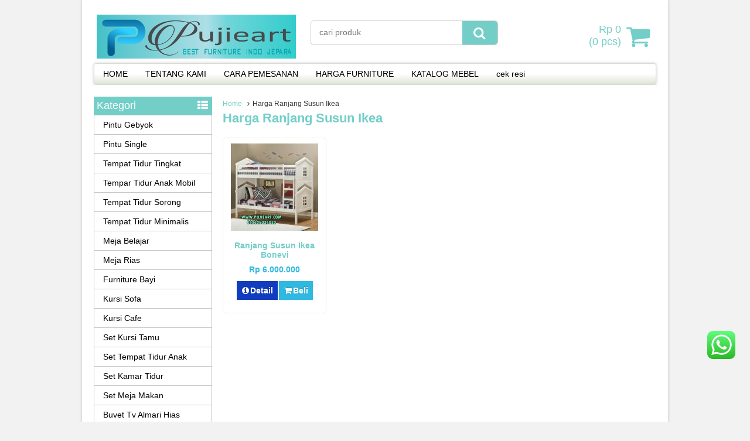

--- FILE ---
content_type: text/html; charset=UTF-8
request_url: https://pujieart.com/tag/harga-ranjang-susun-ikea/
body_size: 5584
content:
<!DOCTYPE html>
<!--[if IE]>
<script src="https://html5shiv.googlecode.com/svn/trunk/html5.js"></script>
<![endif]-->
<head>
<meta charset="utf-8">

<link rel="profile" href="https://gmpg.org/xfn/11" />
<link rel="pingback" href="https://pujieart.com/xmlrpc.php" />
<meta name="viewport" content="width=device-width, initial-scale=1.0">
		<link rel="Shortcut Icon" href="https://pujieart.com/wp-content/themes/WP-Niaga/images/favicon.ico" type="image/x-icon" />
		
<!-- This site is optimized with the Yoast SEO plugin v7.7.3 - https://yoast.com/wordpress/plugins/seo/ -->
<title>Harga Ranjang Susun Ikea Archives - PujieArt Furniture Jepara</title>
<link rel="canonical" href="https://pujieart.com/tag/harga-ranjang-susun-ikea/" />
<meta property="og:locale" content="en_US" />
<meta property="og:type" content="object" />
<meta property="og:title" content="Harga Ranjang Susun Ikea Archives - PujieArt Furniture Jepara" />
<meta property="og:url" content="https://pujieart.com/tag/harga-ranjang-susun-ikea/" />
<meta property="og:site_name" content="PujieArt Furniture Jepara" />
<meta name="twitter:card" content="summary" />
<meta name="twitter:title" content="Harga Ranjang Susun Ikea Archives - PujieArt Furniture Jepara" />
<script type='application/ld+json'>{"@context":"https:\/\/schema.org","@type":"Person","url":"https:\/\/pujieart.com\/","sameAs":[],"@id":"#person","name":"Pujie Arts Jepara"}</script>
<!-- / Yoast SEO plugin. -->

<link rel='dns-prefetch' href='//s.w.org' />
		<script type="text/javascript">
			window._wpemojiSettings = {"baseUrl":"https:\/\/s.w.org\/images\/core\/emoji\/11\/72x72\/","ext":".png","svgUrl":"https:\/\/s.w.org\/images\/core\/emoji\/11\/svg\/","svgExt":".svg","source":{"concatemoji":"https:\/\/pujieart.com\/wp-includes\/js\/wp-emoji-release.min.js"}};
			!function(e,a,t){var n,r,o,i=a.createElement("canvas"),p=i.getContext&&i.getContext("2d");function s(e,t){var a=String.fromCharCode;p.clearRect(0,0,i.width,i.height),p.fillText(a.apply(this,e),0,0);e=i.toDataURL();return p.clearRect(0,0,i.width,i.height),p.fillText(a.apply(this,t),0,0),e===i.toDataURL()}function c(e){var t=a.createElement("script");t.src=e,t.defer=t.type="text/javascript",a.getElementsByTagName("head")[0].appendChild(t)}for(o=Array("flag","emoji"),t.supports={everything:!0,everythingExceptFlag:!0},r=0;r<o.length;r++)t.supports[o[r]]=function(e){if(!p||!p.fillText)return!1;switch(p.textBaseline="top",p.font="600 32px Arial",e){case"flag":return s([55356,56826,55356,56819],[55356,56826,8203,55356,56819])?!1:!s([55356,57332,56128,56423,56128,56418,56128,56421,56128,56430,56128,56423,56128,56447],[55356,57332,8203,56128,56423,8203,56128,56418,8203,56128,56421,8203,56128,56430,8203,56128,56423,8203,56128,56447]);case"emoji":return!s([55358,56760,9792,65039],[55358,56760,8203,9792,65039])}return!1}(o[r]),t.supports.everything=t.supports.everything&&t.supports[o[r]],"flag"!==o[r]&&(t.supports.everythingExceptFlag=t.supports.everythingExceptFlag&&t.supports[o[r]]);t.supports.everythingExceptFlag=t.supports.everythingExceptFlag&&!t.supports.flag,t.DOMReady=!1,t.readyCallback=function(){t.DOMReady=!0},t.supports.everything||(n=function(){t.readyCallback()},a.addEventListener?(a.addEventListener("DOMContentLoaded",n,!1),e.addEventListener("load",n,!1)):(e.attachEvent("onload",n),a.attachEvent("onreadystatechange",function(){"complete"===a.readyState&&t.readyCallback()})),(n=t.source||{}).concatemoji?c(n.concatemoji):n.wpemoji&&n.twemoji&&(c(n.twemoji),c(n.wpemoji)))}(window,document,window._wpemojiSettings);
		</script>
		<style type="text/css">
img.wp-smiley,
img.emoji {
	display: inline !important;
	border: none !important;
	box-shadow: none !important;
	height: 1em !important;
	width: 1em !important;
	margin: 0 .07em !important;
	vertical-align: -0.1em !important;
	background: none !important;
	padding: 0 !important;
}
</style>
<link rel='stylesheet' id='ccw_main_css-css'  href='https://pujieart.com/wp-content/plugins/click-to-chat-for-whatsapp/prev/assets/css/mainstyles.css' type='text/css' media='all' />
<link rel='stylesheet' id='vcss-css'  href='https://pujieart.com/wp-content/themes/WP-Niaga/css/v-css.css' type='text/css' media='all' />
<link rel='stylesheet' id='style-css'  href='https://pujieart.com/wp-content/themes/WP-Niaga/style.css' type='text/css' media='all' />
<link rel='stylesheet' id='addtoany-css'  href='https://pujieart.com/wp-content/plugins/add-to-any/addtoany.min.css' type='text/css' media='all' />
<script type='text/javascript' src='https://pujieart.com/wp-content/themes/WP-Niaga/js/jquery.min.js' defer='defer'></script>
<script type='text/javascript' src='https://pujieart.com/wp-content/plugins/add-to-any/addtoany.min.js' defer='defer'></script>
<link rel='https://api.w.org/' href='https://pujieart.com/wp-json/' />
<link rel="EditURI" type="application/rsd+xml" title="RSD" href="https://pujieart.com/xmlrpc.php?rsd" />
<link rel="wlwmanifest" type="application/wlwmanifest+xml" href="https://pujieart.com/wp-includes/wlwmanifest.xml" /> 

<script data-cfasync="false">
window.a2a_config=window.a2a_config||{};a2a_config.callbacks=[];a2a_config.overlays=[];a2a_config.templates={};
(function(d,s,a,b){a=d.createElement(s);b=d.getElementsByTagName(s)[0];a.async=1;a.src="https://static.addtoany.com/menu/page.js";b.parentNode.insertBefore(a,b);})(document,"script");
</script>
<meta name="google-site-verification" content="YkM_FYzFqN1IXecoK0m7dU3ModHiPRYJYirLpNK-n74" />		<script type="text/javascript">
        var templateDirectory = "https://pujieart.com/wp-content/themes/WP-Niaga";
        var popup_act = "0";
        </script>
<style type="text/css">
body{
margin:0px auto;
padding:0px;
background-color:#F2F2F2;}
a, h1, h2, h3, h4  {color:#73cec8;}
.vtr-menu-icon {background-color: #73cec8;}
.vtr-menu  li.active > a,.vtr-menu  li.active,
.vtr-menu  li:hover > a {
	background-color: #73cec8;
	}
.wp-pagenavi a:hover{
	color:#FFFFFF;
	background-color:#73cec8;
	}
.current{color:#FFFFFF;background-color:#73cec8;}
.cart i.icon-basket {color:#73cec8;}
@media screen and (min-width: 685px) {
	.cart a{
		color:#73cec8;
		}
		.btn a{
	color: #FFF;
}
.btn-cart a{
	color: #fff;
	}
	.btn-cart i a{
	color: #fff;
	}

}
#marquee {
	color: #fff;
	font-weight:bold;
	background-color: #73cec8;
	}
#footbar{
	border-top-width: 5px;
	border-top-style: solid;
	border-top-color: #73cec8;
	}
.search-button {
    background-color: #73cec8;
	}
.sidebar-menu-icon {background-color: #73cec8;}
.sidebar h4{background-color: #E5E5E5;}
.sidebar .box ul li a:hover{ color: #73cec8; }
.wp-niaga-harga{ color:#2FB9E0; }
.btn{ background-color: #2FB9E0; }
.btn:disabled {background: #666;} 
.btn-kiri{background-color: #113cbf; }
.btn-kanan{background-color: #2FB9E0; }
.button-widget-link{color:#73cec8;}
.telp-number{color:#73cec8;}
.tombol-sms{background-color:#73cec8;}
.tombol-email{background-color:#113cbf;}
.vtr-title{color: #73cec8;}
#status li.active {	background-color:#73cec8;color: #fff;}
.top-header{background-color:#73cec8;}
.footer{background-color:#73cec8;}
</style>

</head>
<body>

<div id="wrap">
<div class="header">
            <div class="header-atas">
                
            </div>
                
            <div class="header-kiri">
                <a href="https://pujieart.com" title="PujieArt Furniture Jepara">
<img src="https://pujieart.com/wp-content/uploads/2019/10/PUJIEART-1.jpg" alt="PujieArt Furniture Jepara" ></a>
            </div>
            
            <div class="header-tengah">
            	<div class='search-box1'>
                          <form action='https://pujieart.com' class='search-form' method='get' >
                            <input required class='search-text' name='s' placeholder='cari produk' type='text'/>
                            <button class='search-button' type='submit'><i class="icon-search"></i></button>
                          </form>
                </div>   
            </div>
        
            <div class="header-kanan">
		            
          <div class="cart">
				                    <a href="https://pujieart.com/keranjang" title="keranjang belanja">
                 <i  class="icon-basket"></i> <span id="tampilHarga"></span><br/> (<span id="tampilJumlah"></span> pcs)
                  </a>
                      <div class="cart-down">
                         <div id="virtacart"><input type='hidden' name='virtacartToken' value='2905967c2c2650237515d34689cc0dff' />
<table class='table'>
<thead><tr><th>jml</th><th>Barang</th><th>Berat (Kg)</th><th>Total</th></tr></thead>
<tbody>
<tr><td colspan='4'>keranjang anda kosong</td></tr>
</tbody>
<tfoot><tr><th><span id='xtotalBarang'>0</span><input name='totalBarang' id='totalBarang' type='hidden' value='0' /></th><th>
<th>0,00<input name='totalBerat' id='totalBerat' type='hidden' value='0.00' /></th><th><span id='xtotalHarga'>Rp 0</span><input name='totalHarga' id='totalHarga' type='hidden' value='0' /></th></tr></tfoot>
</table><div id='virtacart-betul'></div><div id='virtacart-salah'></div></div>
                         <div class="btn-cart"><a class="btn pull-right" href="https://pujieart.com/keranjang">Selesai Belanja </a>
                              </div>
                      </div>

				<span class="vtr-search-icon"><i class="icon-search pull-right"></i></span>
                          <div class='search-box'>
                          <form action='https://pujieart.com' class='search-form' method='get' >
                            <input required class='search-text' name='s' placeholder='cari produk' type='text'/>
                            <button class='search-button' type='submit'><i class="icon-search"></i></button>
                          </form>
                        </div>
          </div>
                </div>
            
            <div class="header-bawah">
                <div class="vtr-menu-wrap">
                    <div class="vtr-menu-icon">Menu<i class="icon-th-list pull-right"></i></div>
                    <div class="menu-peli-container"><ul id="menu-peli" class="vtr-menu"><li id="menu-item-2214" class="menu-item menu-item-type-custom menu-item-object-custom menu-item-home menu-item-2214"><a href="https://pujieart.com/">HOME</a></li>
<li id="menu-item-2218" class="menu-item menu-item-type-post_type menu-item-object-page menu-item-2218"><a href="https://pujieart.com/tentang-kami/">TENTANG KAMI</a></li>
<li id="menu-item-2215" class="menu-item menu-item-type-post_type menu-item-object-page menu-item-2215"><a href="https://pujieart.com/cara-pemesanan/">CARA PEMESANAN</a></li>
<li id="menu-item-2216" class="menu-item menu-item-type-post_type menu-item-object-page menu-item-2216"><a href="https://pujieart.com/harga-furniture/">HARGA FURNITURE</a></li>
<li id="menu-item-2217" class="menu-item menu-item-type-post_type menu-item-object-page menu-item-2217"><a href="https://pujieart.com/katalog-mebel/">KATALOG MEBEL</a></li>
<li id="menu-item-2643" class="menu-item menu-item-type-post_type menu-item-object-page menu-item-2643"><a href="https://pujieart.com/cek-resi/">cek resi</a></li>
</ul></div>                </div>
            </div>
</div><div class="container">
    <div class="content">
        <div class="breadcrumbs"><div xmlns:v="http://rdf.data-vocabulary.org/#"><span typeof="v:Breadcrumb"><a rel="v:url" property="v:title" href="https://pujieart.com/">Home</a></span><i class="icon-angle-right"></i>Harga Ranjang Susun Ikea</div></div>        <h1> Harga Ranjang Susun Ikea        </h1>
        <div class="post"></div>        <div class="vtr-row">
	    <div class="wp-niaga-thumb"> 
        <div class="wp-niaga-gambar-center">
        	<div class="wp-niaga-gambar"><a href="https://pujieart.com/tempat-tidur-tingkat/ranjang-susun-ikea/" title="Ranjang Susun Ikea Bonevi">					<img class="lazy" src="https://pujieart.com/wp-content/themes/WP-Niaga/images/asli.png" data-original="https://pujieart.com/wp-content/uploads/2017/10/Ranjang-Susun-Ikea-149x149.jpg" alt="Ranjang Susun Ikea Bonevi" width="149" height="149" />
				</a></div>
        </div>
        <div class="wp-niaga-title"><h2><a href="https://pujieart.com/tempat-tidur-tingkat/ranjang-susun-ikea/" title="Ranjang Susun Ikea Bonevi">Ranjang Susun Ikea Bonevi</a></h2></div>
        <div class="wp-niaga-harga">Rp 6.000.000 <span class="coret"></span></div>
        						  <div class="tombol">
						  <a class="btn btn-kiri" href="https://pujieart.com/tempat-tidur-tingkat/ranjang-susun-ikea/" ><i class="icon-info-circled"></i>Detail</a>
						  <a class="popup-modal btn btn-kanan" href="#vtr-beli-1016"><i class="icon-basket"></i>Beli</a>
						  </div>
				  			<!--start modal popup-->
			<div class="vtr-popup mfp-hide" id="vtr-beli-1016">
				<a class="vtr-popup-close" href="#"><i class="icon-cancel"></i></a>
				<div class="telp"><span class="telp-number">Order Sekarang &raquo; SMS : </span><br/>
				ketik : Kode - Nama barang - Nama dan alamat pengiriman </div>
				<table class="vtr-table" >
										<tr><td >Kode</td><td>PAF-TD 37</td></tr>
					 
					<tr><td >Nama Barang</td><td>Ranjang Susun Ikea Bonevi</td></tr> 
					<tr><td>Harga </td><td>Rp 6.000.000 <span class="coret"></span></td></tr>
					 
				</table>
				<a class="btn pull-right" href="https://pujieart.com/tempat-tidur-tingkat/ranjang-susun-ikea/" title="Ranjang Susun Ikea Bonevi">Lihat Detail <i class="icon-right-open pull-right"></i></a>
                <div style="clear: both"></div>

			</div>
			<!--end modal popup-->
</div>            </div>	
    </div>
    
	<div class="sidebar"><div class="sapi"></div>
<div class="sidebar-menu">
<div class="sidebar-menu-icon">Kategori <i class="icon-th-list pull-right"></i></div>
 <div class="sidebar-mobile-menu">
	<div class="menu-jem-container"><ul id="menu-jem" class="vtr-sidebar-menu"><li id="menu-item-2222" class="menu-item menu-item-type-taxonomy menu-item-object-category menu-item-2222"><a href="https://pujieart.com/category/pintu-gebyok/">Pintu Gebyok</a></li>
<li id="menu-item-2230" class="menu-item menu-item-type-taxonomy menu-item-object-category menu-item-2230"><a href="https://pujieart.com/category/pintu-single/">Pintu Single</a></li>
<li id="menu-item-2228" class="menu-item menu-item-type-taxonomy menu-item-object-category menu-item-2228"><a href="https://pujieart.com/category/tempat-tidur-tingkat/">Tempat Tidur Tingkat</a></li>
<li id="menu-item-2225" class="menu-item menu-item-type-taxonomy menu-item-object-category menu-item-2225"><a href="https://pujieart.com/category/tempar-tidur-anak-mobil/">Tempar Tidur Anak Mobil</a></li>
<li id="menu-item-2227" class="menu-item menu-item-type-taxonomy menu-item-object-category menu-item-2227"><a href="https://pujieart.com/category/tempat-tidur-sorong/">Tempat Tidur Sorong</a></li>
<li id="menu-item-2226" class="menu-item menu-item-type-taxonomy menu-item-object-category menu-item-2226"><a href="https://pujieart.com/category/tempat-tidur-minimalis/">Tempat Tidur Minimalis</a></li>
<li id="menu-item-2221" class="menu-item menu-item-type-taxonomy menu-item-object-category menu-item-2221"><a href="https://pujieart.com/category/meja-belajar/">Meja Belajar</a></li>
<li id="menu-item-2279" class="menu-item menu-item-type-taxonomy menu-item-object-category menu-item-2279"><a href="https://pujieart.com/category/meja-rias/">Meja Rias</a></li>
<li id="menu-item-2219" class="menu-item menu-item-type-taxonomy menu-item-object-category menu-item-2219"><a href="https://pujieart.com/category/furniture-bayi/">Furniture Bayi</a></li>
<li id="menu-item-2253" class="menu-item menu-item-type-taxonomy menu-item-object-category menu-item-2253"><a href="https://pujieart.com/category/kursi-sofa/">Kursi Sofa</a></li>
<li id="menu-item-2220" class="menu-item menu-item-type-taxonomy menu-item-object-category menu-item-2220"><a href="https://pujieart.com/category/kursi-cafe/">Kursi Cafe</a></li>
<li id="menu-item-2833" class="menu-item menu-item-type-taxonomy menu-item-object-category menu-item-2833"><a href="https://pujieart.com/category/set-kursi-tamu/">Set Kursi Tamu</a></li>
<li id="menu-item-2571" class="menu-item menu-item-type-taxonomy menu-item-object-category menu-item-2571"><a href="https://pujieart.com/category/set-tempat-tidur-anak/">Set Tempat Tidur Anak</a></li>
<li id="menu-item-2223" class="menu-item menu-item-type-taxonomy menu-item-object-category menu-item-2223"><a href="https://pujieart.com/category/set-kamar-tidur/">Set Kamar Tidur</a></li>
<li id="menu-item-2224" class="menu-item menu-item-type-taxonomy menu-item-object-category menu-item-2224"><a href="https://pujieart.com/category/set-meja-makan/">Set Meja Makan</a></li>
<li id="menu-item-2278" class="menu-item menu-item-type-taxonomy menu-item-object-category menu-item-2278"><a href="https://pujieart.com/category/buvet-tv-almari-hias/">Buvet Tv Almari Hias</a></li>
</ul></div> </div>  
</div>
        
        <div class="box">
                <h4>Cari Produk</h4>
                <form method="get" id="search-widget"  action="https://pujieart.com">
                <input required type="text" name="s" placeholder="Search"/>
                <select  name='cat' id='cat' class='select' >
	<option value='0' selected='selected'>Semua Kategori</option>
	<option class="level-0" value="1">Uncategorized</option>
	<option class="level-0" value="2">Set Kamar Tidur</option>
	<option class="level-0" value="3">Set Meja Makan</option>
	<option class="level-0" value="4">Tempat Tidur Tingkat</option>
	<option class="level-0" value="5">Pintu Gebyok</option>
	<option class="level-0" value="6">Tempat Tidur Sorong</option>
	<option class="level-0" value="7">Furniture Bayi</option>
	<option class="level-0" value="276">Tempar Tidur Anak Mobil</option>
	<option class="level-0" value="754">Kursi Cafe</option>
	<option class="level-0" value="1351">Tempat Tidur Minimalis</option>
	<option class="level-0" value="1597">Meja Belajar</option>
	<option class="level-0" value="1649">Pintu Single</option>
	<option class="level-0" value="1703">Kursi Sofa</option>
	<option class="level-0" value="1750">Meja Rias</option>
	<option class="level-0" value="1751">Buvet Tv Almari Hias</option>
	<option class="level-0" value="2104">Set Tempat Tidur Anak</option>
	<option class="level-0" value="2396">Set Kursi Tamu</option>
</select>
                <button type="submit" id="submit" class="btn senter">Search <i class="icon-search "></i></button>
                </form>
        </div>
	
</div>    
</div>
<div id="footbar">
<section class="footbarblock">
      <div class="box">
      <h4>Hubungi Kami</h4>
      <div class="kontak">
<i class="icon-phone-squared"></i> 082325035030<br/><i class="icon-whatsapp"></i> 082325035030<br/><i class="icon-mail"></i> infopujieart@gmail.com<br/>      </div>
      </div> 
<div class="box">			<div class="textwidget"></div>
		</div></section>
    	
<section class="footbarblock">
        <div class="box">
            <h4>Rekening Bank</h4>
                        <div class="mandiri">Arif Pujianto 1350014964611</div>                        <div class="bri">Arif Pujianto 590001013890536</div>                                                                                                            <div style="clear: both"></div>
        </div>
</section>

<section class="footbarblock">
<div class="box"><form role="search" method="get" id="searchform" class="searchform" action="https://pujieart.com/">
				<div>
					<label class="screen-reader-text" for="s">Search for:</label>
					<input type="text" value="" name="s" id="s" />
					<input type="submit" id="searchsubmit" value="Search" />
				</div>
			</form></div></section>

<section class="footbarblock">
<div class="widget_text box"><div class="textwidget custom-html-widget">  <!-- Histats.com  (div with counter) --><div id="histats_counter"></div>
<!-- Histats.com  START  (aync)-->
<script type="text/javascript">var _Hasync= _Hasync|| [];
_Hasync.push(['Histats.start', '1,3913286,4,109,150,20,00011111']);
_Hasync.push(['Histats.fasi', '1']);
_Hasync.push(['Histats.track_hits', '']);
(function() {
var hs = document.createElement('script'); hs.type = 'text/javascript'; hs.async = true;
hs.src = ('//s10.histats.com/js15_as.js');
(document.getElementsByTagName('head')[0] || document.getElementsByTagName('body')[0]).appendChild(hs);
})();</script>
<noscript><a href="/" target="_blank"><img  src="//sstatic1.histats.com/0.gif?3913286&101" alt="" border="0"></a></noscript>
<!-- Histats.com  END  --></div></div></section>

<div style="clear: both"></div>
</div>
<div class="footer">
<br/>
Copyright &#169; 2015  <a href="https://pujieart.com">PujieArt Furniture Jepara</a><br/>
	<div class="keatas">
    	<a href="#"><i class="icon-up-circled"></i></a>
       </div>

<div class="ccw_plugin chatbot" style="bottom:100px; right:25px;">
    <!-- style 9  logo -->
    <div class="ccw_style9 animated no-animation ccw-no-hover-an">
        <a target="_blank" href="https://web.whatsapp.com/send?phone=6282325035030&text=Hello PujieArt" class="img-icon-a nofocus">   
            <img class="img-icon ccw-analytics" id="style-9" data-ccw="style-9" style="height: 48px;" src="https://pujieart.com/wp-content/plugins/click-to-chat-for-whatsapp/./prev/assets/img/whatsapp-icon-square.svg" alt="WhatsApp chat">
        </a>
    </div>
</div><script type='text/javascript'>
/* <![CDATA[ */
var ht_ccw_var = {"page_title":"Ranjang Susun Ikea Bonevi","google_analytics":"true","ga_category":"Click to Chat for WhatsApp","ga_action":"Click","ga_label":"{{url}}","fb_analytics":"","fb_event_name":"","p1_value":"","p2_value":"","p3_value":"","p1_name":"","p2_name":"","p3_name":""};
/* ]]> */
</script>
<script type='text/javascript' src='https://pujieart.com/wp-content/plugins/click-to-chat-for-whatsapp/prev/assets/js/app.js' defer='defer'></script>
<script type='text/javascript' src='https://pujieart.com/wp-content/themes/WP-Niaga/js/jquery-migrate.js' defer='defer'></script>
<script type='text/javascript' src='https://pujieart.com/wp-content/themes/WP-Niaga/js/vjQuery.libs.js' defer='defer'></script>
<script type='text/javascript' src='https://pujieart.com/wp-content/themes/WP-Niaga/js/vjQuery.script.js' defer='defer'></script>
<script type='text/javascript' src='https://pujieart.com/wp-content/themes/WP-Niaga/includes/stores/js/virtacart.js' defer='defer'></script>
<script type='text/javascript' src='https://pujieart.com/wp-includes/js/wp-embed.min.js' defer='defer'></script>
</div>
</div><!--end wrap-->
</body>
</html>